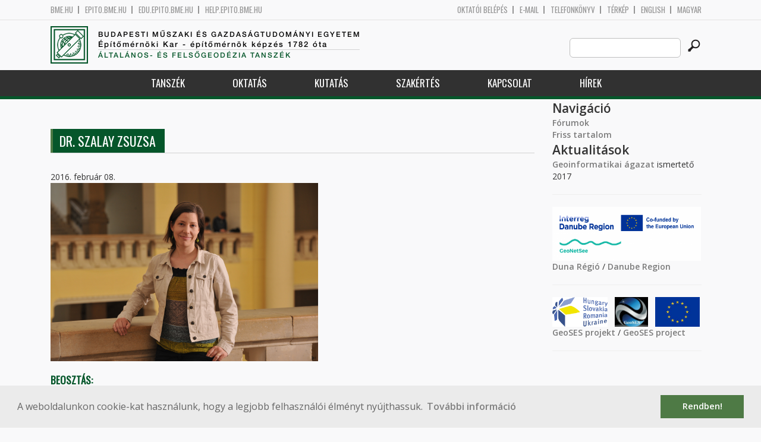

--- FILE ---
content_type: text/html; charset=utf-8
request_url: http://geod.bme.hu/szalay-zsuzsa?language=hu
body_size: 8730
content:
<!DOCTYPE HTML>
<!--[if lt IE 9]><div class="old_browser_message">Az Ön által használt böngészé nem támogatott. A probléma mentes megjelenítést sajnos nem tudjuk garantálni.</div><![endif]-->
<!--[if (gte IE 9)|(gt IEMobile 7)]><!--><html  lang="hu" dir="ltr" prefix="content: http://purl.org/rss/1.0/modules/content/ dc: http://purl.org/dc/terms/ foaf: http://xmlns.com/foaf/0.1/ og: http://ogp.me/ns# rdfs: http://www.w3.org/2000/01/rdf-schema# sioc: http://rdfs.org/sioc/ns# sioct: http://rdfs.org/sioc/types# skos: http://www.w3.org/2004/02/skos/core# xsd: http://www.w3.org/2001/XMLSchema#"><!--<![endif]-->

	<head profile="http://www.w3.org/1999/xhtml/vocab">
		<meta charset="utf-8" />
<meta name="Generator" content="Drupal 7 (http://drupal.org)" />
<link rel="canonical" href="/szalay-zsuzsa?language=hu" />
<link rel="shortlink" href="/node/11635?language=hu" />
<link rel="shortcut icon" href="http://geod.bme.hu/sites/all/themes/epito/favicon.ico" type="image/vnd.microsoft.icon" />
		<title>Dr. Szalay Zsuzsa | Budapesti Műszaki és Gazdaságtudományi Egyetem</title>
		<meta http-equiv="cleartype" content="on" />
		<meta charset="utf-8" />
		<meta name="viewport" content="width=device-width, initial-scale=1" />
		<title>Budapesti műszaki és gazdaságtudományi egyetem Építőmérnöki Kar - építőmérnök képzés 1782 óta</title>
		<link type="text/css" rel="stylesheet" href="http://geod.bme.hu/sites/default/files/css/css_kShW4RPmRstZ3SpIC-ZvVGNFVAi0WEMuCnI0ZkYIaFw.css" media="all" />
<link type="text/css" rel="stylesheet" href="http://geod.bme.hu/sites/default/files/css/css_bE2DaMPOYmSNAg9Fzk0HoBHyeU1AvM8dsT8MmSMyJeM.css" media="all" />
<link type="text/css" rel="stylesheet" href="http://geod.bme.hu/sites/default/files/css/css_xkR3JZjbryDc6o7SbmVHOT-jul53GjNCl1v7GxBa-pw.css" media="all" />
<link type="text/css" rel="stylesheet" href="http://geod.bme.hu/sites/default/files/css/css_47DEQpj8HBSa-_TImW-5JCeuQeRkm5NMpJWZG3hSuFU.css" media="all" />
		<link href="https://fonts.googleapis.com/css?family=Open+Sans:400,600|Oswald&amp;subset=latin-ext" rel="stylesheet" />
		<link href="/sites/all/themes/epito/css/bootstrap.css" rel="stylesheet" type="text/css" />
		<link href="/sites/all/themes/epito/css/style.css" rel="stylesheet" type="text/css" />
		<link href="/sites/all/themes/epito/css/geod.bme.hu.css" rel="stylesheet" type="text/css" />
					<link href="/sites/all/themes/epito/css/style_hu.css" rel="stylesheet" type="text/css" />
				<script src="/sites/all/themes/epito/js/jquery-2.0.0.min.js"></script>
		<script src="/sites/all/themes/epito/js/jquery.bxslider.js"></script>
		<script src="/sites/all/themes/epito/js/js.js"></script>
		<link rel="stylesheet" type="text/css" href="//cdnjs.cloudflare.com/ajax/libs/cookieconsent2/3.0.3/cookieconsent.min.css" />
		<script src="//cdnjs.cloudflare.com/ajax/libs/cookieconsent2/3.0.3/cookieconsent.min.js"></script>
					<script src="/sites/all/themes/epito/js/eu_cookie.js"></script>
				
		<script src="/sites/all/themes/epito/js/inline_svg.js"></script>
		

	</head>
	<body class="html not-front not-logged-in one-sidebar sidebar-second page-node page-node- page-node-11635 node-type-oktatok-drupal i18n-hu section-szalay-zsuzsa" >

		<!-- Rendering page content based on page.tpl.php -->
				<header>
	<div class="bme-header">
		<div class="container">
		  <div class="row">
			  <div class="region region-top">
    <div id="block-block-3" class="block block-block first last odd">

      
  <div class="col-md-6">
        <ul>
                <li>
                <a href="http://www.bme.hu">bme.hu</a></li>
                <li>
                        <a href="https://epito.bme.hu">epito.bme.hu</a></li>
                <li>
                        <a href="https://edu.epito.bme.hu">edu.epito.bme.hu</a></li>
                <li>
                        <a href="https://help.epito.bme.hu">help.epito.bme.hu</a></li>
        </ul>
</div>
<div class="col-md-6">
        <ul class="align-right">
                <li>
                        <a href="https://geod.bme.hu/Shibboleth.sso/Login?target=https%3A%2F%2Fgeod.bme.hu%2F%3Fq%3Dnode%2F11635">OKTATÓI BEL&Eacute;P&Eacute;S</a></li>
                <li>
                        <a href="https://help.epito.bme.hu/wiki/index.php?title=M365_rendszerre_t%C3%B6rt%C3%A9n%C5%91_%C3%A1t%C3%A1ll%C3%A1s">E-mail</a></li>
                <li>
                        <a href="http://telefon.bme.hu">Telefonk&ouml;nyv</a></li>
                <li>
                        <a href="https://www.bme.hu/kampuszterkep">T&eacute;rk&eacute;p</a></li>
<ul class="language-switcher-locale-session"><li class="en first"><a href="/node/11636?language=en" class="language-link" xml:lang="en" title="Dr. SZALAY Zsuzsa">English</a></li>
<li class="hu last active"><a href="/szalay-zsuzsa?language=hu" class="language-link session-active active" xml:lang="hu" title="Dr. Szalay Zsuzsa">Magyar</a></li>
</ul>        </ul>
</div>

</div>
  </div><!-- /.region -->
		  </div>
		</div>
	</div>

	<div class="main-header">
		<div class="container">
			<div class="row">
				<div class="col-md-8">
					<a href="/?language=hu" class="logo">
						<!-- Rendering page logo, based on domain -->
						<img src="/sites/all/themes/epito/images/geod.bme.hu.png" alt="Címlap" />
						<h1>
							<span >Budapesti Műszaki és Gazdaságtudományi Egyetem</span>Építőmérnöki Kar  - építőmérnök képzés 1782 óta						</h1>
						<h2>
							<hr />
															<span>Általános- és Felsőgeodézia Tanszék</span>
													</h2>
					</a>
				</div>
				<div class="col-md-4 ">
					<div class="menu-toggle">
						<div></div>
						<div></div>
						<div></div>
					</div>
					<div class="search align-right">
						  <div class="header__region region region-header">
    <div id="block-search-form" class="block block-search first last odd" role="search">

      
  <form class="search-form" role="search" action="/szalay-zsuzsa?language=hu" method="post" id="search-block-form" accept-charset="UTF-8"><div><div class="container-inline">
      <h2 class="element-invisible">Keresés űrlap</h2>
    <div class="form-item form-type-textfield form-item-search-block-form">
  <label class="element-invisible" for="edit-search-block-form--2">Search this site </label>
 <input title="A keresendő kifejezések megadása." class="custom-search-box form-text" placeholder="" type="text" id="edit-search-block-form--2" name="search_block_form" value="" size="15" maxlength="128" />
</div>
<div class="form-actions form-wrapper" id="edit-actions"><input alt="" class="custom-search-button form-submit" type="image" id="edit-submit" name="op" src="http://geod.bme.hu/sites/default/files/custom_search/searchbutton.png" /></div><input type="hidden" name="form_build_id" value="form-Q0cKtvubxixbsRBB827ejhJu6OjIh50YTXCwozjdOeM" />
<input type="hidden" name="form_id" value="search_block_form" />
</div>
</div></form>
</div>
  </div><!-- /.region -->
					</div>
				</div>
			</div>
		</div>
	</div>
	<nav>
		<div class="container">
			<div class="row">
				<div class="col-md-12 contextual-links-region">
										
					
					<ul class="first-level"><li class="menu__item is-expanded first expanded depth-1 has-sublevel"><a href="/content/tansz%C3%A9k?language=hu" title="" class="menu__link sf-depth-1 menuparent">Tanszék</a><ul class="second-level"><li class="menu__item is-leaf first leaf depth-2"><a href="/geod/bemutatkozas?language=hu" title="" class="menu__link sf-depth-2">Bemutatkozás</a></li>
<li class="menu__item is-leaf leaf depth-2"><a href="/altalanos-es-felsogeodezia-tanszek-munkatarsak?language=hu" title="" class="menu__link">Munkatársak</a></li>
<li class="menu__item is-leaf leaf depth-2"><a href="/geod/szeminarium?language=hu" title="" class="menu__link sf-depth-2">Rédey szeminárium</a></li>
<li class="menu__item is-leaf leaf depth-2"><a href="/content/rendezv%C3%A9nyek?language=hu" title="" class="menu__link sf-depth-2">Rendezvények</a></li>
<li class="menu__item is-leaf leaf depth-2"><a href="/geod/onlineszolgaltatasok?language=hu" title="" class="menu__link sf-depth-2">On-line szolgáltatások</a></li>
<li class="menu__item is-leaf leaf depth-2"><a href="/geod/letoltesek?language=hu" title="" class="menu__link sf-depth-2">Letöltések</a></li>
<li class="menu__item is-leaf leaf depth-2"><a href="/content/tansz%C3%A9k-t%C3%A9rk%C3%A9p?language=hu" title="" class="menu__link sf-depth-2">Tanszék térkép</a></li>
<li class="menu__item is-leaf last leaf depth-2"><a href="/content/k%C3%A9pt%C3%A1r?language=hu" title="" class="menu__link sf-depth-2">Képtár</a></li>
</ul></li>
<li class="menu__item is-expanded expanded depth-1 has-sublevel"><a href="/content/oktat%C3%A1s?language=hu" title="" class="menu__link sf-depth-1 menuparent">Oktatás</a><ul class="second-level"><li class="menu__item is-leaf first leaf depth-2"><a href="/altalanos-es-felsogeodezia-tanszek-tantargyak?kepzes=292&amp;language=hu" title="" class="menu__link">Bsc</a></li>
<li class="menu__item is-leaf leaf depth-2"><a href="/altalanos-es-felsogeodezia-tanszek-tantargyak?kepzes=293&amp;language=hu" title="" class="menu__link">Msc</a></li>
<li class="menu__item is-leaf leaf depth-2"><a href="/geod/epitesz?language=hu" title="" class="menu__link sf-depth-2">Építész</a></li>
<li class="menu__item is-leaf leaf depth-2"><a href="/altalanos-es-felsogeodezia-tanszek-tantargyak?kepzes=299&amp;language=hu" title="" class="menu__link">Phd</a></li>
<li class="menu__item is-leaf leaf depth-2"><a href="https://geod.bme.hu/geod/szakm?kepzes=298" title="Posztgraduális képzéseink" class="menu__link">Szakirányú továbbképzés</a></li>
<li class="menu__item is-leaf leaf depth-2"><a href="/geod/diplomatervek?language=hu" title="" class="menu__link sf-depth-2">Diplomatervek</a></li>
<li class="menu__item is-leaf leaf depth-2"><a href="/geod/orarendek?language=hu" title="" class="menu__link sf-depth-2">Órarendek</a></li>
<li class="menu__item is-leaf last leaf depth-2"><a href="/content/elektronikus-jegyzetek?language=hu" title="" class="menu__link sf-depth-2">Elektronikus jegyzetek</a></li>
</ul></li>
<li class="menu__item is-expanded expanded depth-1 has-sublevel"><a href="/content/kutat%C3%A1s?language=hu" title="" class="menu__link sf-depth-1 menuparent">Kutatás</a><ul class="second-level"><li class="menu__item is-leaf first leaf depth-2"><a href="/geod/projektek?language=hu" title="" class="menu__link sf-depth-2">Projektek</a></li>
<li class="menu__item is-leaf leaf depth-2"><a href="/geod/osgeolab?language=hu" title="" class="menu__link sf-depth-2">OSGeo Labor</a></li>
<li class="menu__item is-leaf leaf depth-2"><a href="/content/tdk?language=hu" title="" class="menu__link sf-depth-2">TDK</a></li>
<li class="menu__item is-leaf last leaf depth-2"><a href="/geod/elektronikuspublikaciok?language=hu" title="" class="menu__link sf-depth-2">Publikációk</a></li>
</ul></li>
<li class="menu__item is-leaf leaf depth-1"><a href="/geod/szakertes?language=hu" title="Tanszék ipari megbízásai, szakértései" class="menu__link sf-depth-1">Szakértés</a></li>
<li class="menu__item is-expanded expanded depth-1 has-sublevel"><a href="/content/kapcsolat?language=hu" title="" class="menu__link sf-depth-1 menuparent">Kapcsolat</a><ul class="second-level"><li class="menu__item is-leaf first leaf depth-2"><a href="/geod/elerhetosegek?language=hu" title="" class="menu__link sf-depth-2">Elérhetőségek</a></li>
<li class="menu__item is-leaf last leaf depth-2"><a href="/geod/linkek?language=hu" title="" class="menu__link sf-depth-2">Társintézmények</a></li>
</ul></li>
<li class="menu__item is-leaf last leaf depth-1"><a href="/geod/hirek?language=hu" title="" class="menu__link">Hírek</a></li>
</ul>				</div>
			</div>
		</div>
	</nav>
</header>


<section class="hero-section">
	
				</section>

<div class="container">
	<div class="row">
		
								<div class="col-md-9 col-sm-6">
				<div class="row">
				
				</div>
				<h2 class="section-title green-title clear">
											<span>Dr. Szalay Zsuzsa</span>
														</h2>
				<div class="row">
														</div>
				<div class="row">
															


<article class="node-11635 node node-oktatok-drupal view-mode-full clearfix" about="/szalay-zsuzsa?language=hu" typeof="sioc:Item foaf:Document">

      <header>
                  <span property="dc:title" content="Dr. Szalay Zsuzsa" class="rdf-meta element-hidden"></span>
              <p class="submitted">
                    		  2016. február 08.        </p>
      
          </header>
  
  <div class="view view-oktat-soap-megjelenites-elsoresz view-id-oktat_soap_megjelenites_elsoresz view-display-id-entity_view_1 view-dom-id-f2cd5199f4fdba69be701d1b533456d1">
      
  
  
  
      <div class="view-content">
        <div class="views-row views-row-1 views-row-odd views-row-first views-row-last">
      
  <div class="views-field views-field-edit-node">        <strong class="field-content"></strong>  </div>  
  <div class="views-field views-field-field-os-zsanerkep">        <div class="field-content zsanerkep"><img typeof="foaf:Image" src="http://geod.bme.hu/sites/default/files/015_3078.jpg" width="450" height="300" alt="" /></div>  </div>  
  <div class="views-field views-field-field-os-beosztas">    <h2 class="views-label views-label-field-os-beosztas node-oktatok-label">Beosztás: </h2>    <div class="field-content"><a href="/taxonomy/term/184?language=hu" typeof="skos:Concept" property="rdfs:label skos:prefLabel">Egyetemi docens</a></div>  </div>  
  <div class="views-field views-field-field-os-vezetoiszerepek">        <div class="field-content"><a href="/taxonomy/term/285?language=hu" typeof="skos:Concept" property="rdfs:label skos:prefLabel">Tanszékvezető-helyettes</a><br /><a href="/taxonomy/term/203?language=hu" typeof="skos:Concept" property="rdfs:label skos:prefLabel">Kari Felelős - TDK</a></div>  </div>  
  <div class="views-field views-field-field-os-ou">    <h2 class="views-label views-label-field-os-ou node-oktatok-label">Szervezeti egység: </h2>    <div class="field-content"><a href="/content/%C3%A9p%C3%ADt%C5%91anyagok-%C3%A9s-magas%C3%A9p%C3%ADt%C3%A9s-tansz%C3%A9k?language=hu">Építőanyagok és Magasépítés Tanszék</a></div>  </div>  
  <div class="views-field views-field-field-os-telefon">    <h2 class="views-label views-label-field-os-telefon node-oktatok-label">Telefonszám: </h2>    <div class="field-content">+36 1 463-1845</div>  </div>  
  <div class="views-field views-field-field-os-defaultemail">    <h2 class="views-label views-label-field-os-defaultemail node-oktatok-label">E-mail: </h2>    <div class="field-content">szalay.zsuzsa@emk.bme.hu</div>  </div>  
  <div class="views-field views-field-field-os-szoba">    <h2 class="views-label views-label-field-os-szoba node-oktatok-label">Szoba: </h2>    <div class="field-content">K. ép / I. em. 85.</div>  </div>  
  <div class="views-field views-field-field-od-konzultacio">    <h2 class="views-label views-label-field-od-konzultacio node-oktatok-label">Konzultációs időpont: </h2>    <div class="field-content">Tanszéki hirdetőtábla szerint</div>  </div>  </div>
    </div>
  
  
  
  
  
  
</div> <div class="view view-oktatott-tant-rgyak-soap view-id-oktatott_tant_rgyak_soap view-display-id-entity_view_1 view-dom-id-fbea154b87d7357fc5ae27a7a8908651">
      
      <div class="view-header">
      <h2 class="views-label views-label-field-os-szoba node-oktatok-label">Oktatott tantárgyak</h2>
    </div>
  
  
  
      <div class="view-content">
      <table  class="views-table cols-0">
       <tbody>
          <tr  class="odd views-row-first">
                  <td  class="views-field views-field-title views-table">
            <a href="/BMEEOEMMM62?language=hu">Fenntartható és klímatudatos tervezés - BMEEOEMMM62</a>          </td>
              </tr>
          <tr  class="even">
                  <td  class="views-field views-field-title views-table">
            <a href="/content/k%C3%B6rnyezetk%C3%ADm%C3%A9l%C5%91-%C3%A9p%C3%ADt%C3%A9s-anyagai?language=hu">Környezetkímélő építés anyagai - BMEEOEMDT81</a>          </td>
              </tr>
          <tr  class="odd">
                  <td  class="views-field views-field-title views-table">
            <a href="/BMEEOEMAT44?language=hu">Magasépítéstan alapjai - BMEEOEMAT44</a>          </td>
              </tr>
          <tr  class="even">
                  <td  class="views-field views-field-title views-table">
            <a href="/BMEEOEMMS5P?language=hu">Magasépítő és rekonstrukció projekt - BMEEOEMMS5P</a>          </td>
              </tr>
          <tr  class="odd views-row-last">
                  <td  class="views-field views-field-title views-table">
            <a href="/BMEEODHAS41?language=hu">Szerkezettervezés projektfeladat - BMEEODHAS41</a>          </td>
              </tr>
      </tbody>
</table>
    </div>
  
  
  
  
  
  
</div> <div class="view view-valaha-oktatott-tant-rgyak-soap view-id-valaha_oktatott_tant_rgyak_soap view-display-id-entity_view_1 node-oktatok-past-courses view-dom-id-c1a2805dbd2e5d4d0f183bc240112f8b">
      
      <div class="view-header">
      <h2 class="views-label views-label-field-os-szoba node-oktatok-label">Korábban oktatott tárgyak:</h2>
    </div>
  
  
  
      <div class="view-content">
      <table  class="views-table cols-0">
       <tbody>
          <tr  class="odd views-row-first">
                  <td  class="views-field views-field-title views-table">
            <a href="/BMEEOEMAT42?language=hu">Építőmérnöki ábrázolás - BMEEOEMAT42</a>          </td>
              </tr>
          <tr  class="even">
                  <td  class="views-field views-field-title views-table">
            <a href="/content/%C3%A9p%C3%BCletenergetikai-modellez%C3%A9s-bem?language=hu">Épületenergetikai modellezés (BEM) - BMEEOEMDT87</a>          </td>
              </tr>
          <tr  class="odd">
                  <td  class="views-field views-field-title views-table">
            <a href="/content/%C3%A9p%C3%BCletszerkezettervez%C3%A9s-metodik%C3%A1ja?language=hu">Épületszerkezettervezés metodikája - BMEEOEMA-A1</a>          </td>
              </tr>
          <tr  class="even">
                  <td  class="views-field views-field-title views-table">
            <a href="/BMEEOEMMM62?language=hu">Fenntartható és klímatudatos tervezés - BMEEOEMMM62</a>          </td>
              </tr>
          <tr  class="odd">
                  <td  class="views-field views-field-title views-table">
            <a href="/BMEEOEMMM61?language=hu">Integráló tervezés BIM szemlélettel - BMEEOEMMM61</a>          </td>
              </tr>
          <tr  class="even">
                  <td  class="views-field views-field-title views-table">
            <a href="/content/k%C3%B6rnyezetk%C3%ADm%C3%A9l%C5%91-%C3%A9p%C3%ADt%C3%A9s-anyagai?language=hu">Környezetkímélő építés anyagai - BMEEOEMDT81</a>          </td>
              </tr>
          <tr  class="odd">
                  <td  class="views-field views-field-title views-table">
            <a href="/BMEEOEMAT44?language=hu">Magasépítéstan alapjai - BMEEOEMAT44</a>          </td>
              </tr>
          <tr  class="even">
                  <td  class="views-field views-field-title views-table">
            <a href="/content/magas%C3%A9p%C3%ADt%C3%A9stan-i?language=hu">Magasépítéstan I. - BMEEOEMAS42</a>          </td>
              </tr>
          <tr  class="odd">
                  <td  class="views-field views-field-title views-table">
            <a href="/content/magas%C3%A9p%C3%ADt%C3%A9stan-ii?language=hu">Magasépítéstan II. - BMEEOEMAS43</a>          </td>
              </tr>
          <tr  class="even">
                  <td  class="views-field views-field-title views-table">
            <a href="/BMEEOEMMS5P?language=hu">Magasépítő és rekonstrukció projekt - BMEEOEMMS5P</a>          </td>
              </tr>
          <tr  class="odd">
                  <td  class="views-field views-field-title views-table">
            <a href="/content/szakdolgozat-4?language=hu">Szakdolgozat - BMEEODHA-DS</a>          </td>
              </tr>
          <tr  class="even">
                  <td  class="views-field views-field-title views-table">
            <a href="/content/szakdolgozat-el%C5%91k%C3%A9sz%C3%ADt%C5%91-3?language=hu">Szakdolgozat előkészítő - BMEEODHA-DT</a>          </td>
              </tr>
          <tr  class="odd views-row-last">
                  <td  class="views-field views-field-title views-table">
            <a href="/BMEEODHAS41?language=hu">Szerkezettervezés projektfeladat - BMEEODHAS41</a>          </td>
              </tr>
      </tbody>
</table>
    </div>
  
  
  
  
  
  
</div> <div class="view view-tdk-temak view-id-tdk_temak view-display-id-entity_view_1 view-dom-id-bfd9f91c97241b885da1837d05da6544">
      
      <div class="view-header">
      <h2 class="views-label views-label-field-os-szoba node-oktatok-label">TDK kiírások</h2>
    </div>
  
  
  
      <div class="view-content">
      <table  class="views-table cols-0">
       <tbody>
          <tr  class="odd views-row-first">
                  <td  class="views-field views-field-title views-table">
            <a href="/node/17701?language=hu">A nettó zéró kibocsátású épületek felé</a>          </td>
              </tr>
          <tr  class="even">
                  <td  class="views-field views-field-title views-table">
            <a href="/node/17421?language=hu">Test</a>          </td>
              </tr>
          <tr  class="odd">
                  <td  class="views-field views-field-title views-table">
            <a href="/node/15858?language=hu">Hőhullámok okozta katasztrófák elemzési módszertana és térképezése</a>          </td>
              </tr>
          <tr  class="even">
                  <td  class="views-field views-field-title views-table">
            <a href="/node/14422?language=hu">Fenntartható településtervezés - Smart City</a>          </td>
              </tr>
          <tr  class="odd">
                  <td  class="views-field views-field-title views-table">
            <a href="/node/14421?language=hu">Matematikai optimalizáció lehetőségei az épületenergetikában</a>          </td>
              </tr>
          <tr  class="even">
                  <td  class="views-field views-field-title views-table">
            <a href="/node/14420?language=hu">Környezettudatos épületminősítő rendszerek (LEED, BREEAM, DGNB)</a>          </td>
              </tr>
          <tr  class="odd">
                  <td  class="views-field views-field-title views-table">
            <a href="/node/14419?language=hu">Kéthéjú homlokzatok energetikai viselkedése</a>          </td>
              </tr>
          <tr  class="even">
                  <td  class="views-field views-field-title views-table">
            <a href="/node/14418?language=hu">Történeti épületek energiatudatos felújításának lehetőségei</a>          </td>
              </tr>
          <tr  class="odd">
                  <td  class="views-field views-field-title views-table">
            <a href="/node/14417?language=hu">A passzív napenergia hasznosítás szerkezetei és méretezési lehetőségei</a>          </td>
              </tr>
          <tr  class="even">
                  <td  class="views-field views-field-title views-table">
            <a href="/node/14416?language=hu">Épületek környezetre gyakorolt hatásának elemzése a teljes életciklus figyelembe vételével</a>          </td>
              </tr>
          <tr  class="odd">
                  <td  class="views-field views-field-title views-table">
            <a href="/node/14343?language=hu">Budapesti városi hősziget-hatás termovíziós vizsgálata és szimulációs modellezése</a>          </td>
              </tr>
          <tr  class="even views-row-last">
                  <td  class="views-field views-field-title views-table">
            <a href="/node/14322?language=hu">Épületek nyári felmelegedés elleni védelme</a>          </td>
              </tr>
      </tbody>
</table>
    </div>
  
  
  
  
  
  
</div> <div class="view view-phd-temak-soap view-id-phd_temak_soap view-display-id-entity_view_1 view-dom-id-bd748559b1ad42b37091e96d0feba840">
      
      <div class="view-header">
      <h2 class="views-label views-label-field-os-szoba node-oktatok-label">PhD témák</h2>
    </div>
  
  
  
      <div class="view-content">
      <table  class="views-table cols-0">
       <tbody>
          <tr  class="odd views-row-first">
                  <td  class="views-field views-field-title views-table">
            <a href="/node/18252?language=hu">Épületek környezeti hatásának optimalizálása építményinformációs modellezés alapján / Environmental optimization of buildings based on building information modelling</a>          </td>
              </tr>
          <tr  class="even views-row-last">
                  <td  class="views-field views-field-title views-table">
            <a href="/node/15194?language=hu">Az épületek nyári túlmelegedése elleni védekezés eszközei</a>          </td>
              </tr>
      </tbody>
</table>
    </div>
  
  
  
  
  
  
</div> <div class="view view-oktat-soap-megjelenites view-id-oktat_soap_megjelenites view-display-id-entity_view_1 view-dom-id-d772336407144febca0d3e07b89a9e92">
      
  
  
  
      <div class="view-content">
        <div class="views-row-odd views-row-first views-row-last">
      
  <div>    <h2 class="node-oktatok-label">Kutatási terület: </h2>    <div><p>Épületenergetika, életciklus-elemzés, épületfizika</p>
</div>  </div>  
  <div class="views-field views-field-field-os-moodleid row eo_gomb">        <span class="field-content"><a href="https://edu.epito.bme.hu/user/profile.php?id=248">Additional information</a>
</span>  </div>  
  <div class="views-field views-field-field-os-publikaciok row">    <h2 class="views-label views-label-field-os-publikaciok node-oktatok-label">Publikációk: </h2>    <div class="field-content"><div class="eo_publikacios_ikonok"><a href="https://m2.mtmt.hu/gui2/?type=authors&mode=browse&sel=10034263&jelleg=1,2,3,4,5,6,7,8"><img src="/sites/default/files/default_images/mtmt.png" alt="MTMT" title="MTMT"/></a><a href="http://www.scopus.com/authid/detail.url?authorId=25628949700"><img src="/sites/default/files/default_images/scopus.png" alt="Scopus" title="Scopus"/></a><a href="http://www.orcid.org/0000-0001-6537-7982"><img src="/sites/default/files/default_images/orcid.png" alt="ORCID" title="ORCID"/></a><a href="http://scholar.google.hu/citations?user=Z5WG-moAAAAJ&pagesize=100&hl=en"><img src="/sites/default/files/default_images/google.png" alt="GoogleScholar" title="GoogleScholar"/></a><a href="http://www.researchgate.net/profile/Zsuzsa_Szalay"><img src="/sites/default/files/default_images/rg.png" alt="ResearchGate" title="ResearchGate"/></a></div></div>  </div>  </div>
    </div>
  
  
  
  
  
  
</div> 
  <ul class="links inline"><li class="translation_en first last"><a href="/node/11636?language=en" title="Dr. SZALAY Zsuzsa" class="translation-link" xml:lang="en">English</a></li>
</ul>
  
</article><!-- /.node -->
				</div>
			</div>
			<div class="col-md-3 col-sm-6">


					<aside class="sidebars" style="">
						 
						  <section class="region region-sidebar-second column sidebar">
    <div id="block-system-navigation" class="block block-system block-menu first odd" role="navigation">

        <h2 class="block__title block-title">Navigáció</h2>
    
  <ul class="first-level"><li class="menu__item is-collapsed first collapsed depth-1"><a href="/forum?language=hu" class="menu__link">Fórumok</a></li>
<li class="menu__item is-leaf last leaf depth-1"><a href="/tracker?language=hu" class="menu__link">Friss tartalom</a></li>
</ul>
</div>
<div id="block-block-9" class="block block-block last even">

        <h2 class="block__title block-title">Aktualitások</h2>
    
  <p><a href="http://www.agt.bme.hu/geoinformatika_agazat.pdf">Geoinformatikai ágazat</a> ismertető 2017</p>
<hr />
<p><img alt="" src="https://epito.bme.hu/sites/default/files/pictures/agt/geonetsee_logo.png" style="width: 250px; height: 91px;" /><br />
	<a href="https://geod.bme.hu/geod/duna_regio">Duna Régió</a> / <a href="https://geod.bme.hu/node/18481">Danube Region</a></p>
<hr />
<p><img alt="" src="/sites/default/files/pictures/agt/geoses_left.png" style="width: auto; height: 50px;" />   <img alt="" src="/sites/default/files/pictures/agt/geoses_center.png" style="width: auto; height: 50px;" />   <img alt="" src="/sites/default/files/pictures/agt/geses_right.png" style="width: auto; height: 50px;" /></p>
<p><a href="https://geod.bme.hu/geod/geoses_projekt">GeoSES projekt</a> / <a href="https://geod.bme.hu/geod/geoses_project">GeoSES project</a></p>
<hr />
<p> </p>
<!--break--><p> </p>
<hr />
<p><a href="https://gita.hu/">gita</a> konferencia</p>
<p>2026. május 14-15. Esztergom</p>
<hr />
<p> </p>
<hr />
<hr />
<p><a href="https://youtu.be/Jwqz097N2IY?si=HBleR0Mo7Ld4f8QS" target="_new"><img alt="" src="/sites/default/files/pictures/agt/TRF-video_0.jpg" style="width: 100%; height: 100%;" /></a></p>
<p>	<a href="https://youtu.be/vvNXv05646M?si=CvuByhHNyYjQaoFd"><img alt="" src="/sites/default/files/pictures/agt/Thumbnail_EN.png" style="width: 100%; height: 100%;" /></a></p>

</div>
  </section>
											</aside>
			</div>
			</div>
</div>

<!-- Rendering the content of block 'footer' -->


  <footer id="footer" class="footer-links clearfix">
	  <div class="container">
	  	<div id="block-block-1" class="block block-block first last odd">

      
  <div class="col-md-2 col-sm-3">
        <h3>
                Munkat&aacute;rsaknak</h3>
        <a class="footer-link" href="https://neptun.bme.hu/oktatoi/login.aspx">Neptun (oktat&oacute;i)</a>
        <a class="footer-link" href="http://telefon.eik.bme.hu/">Telefonk&ouml;nyv</a>
        <a class="footer-link" href="http://kancellaria.bme.hu/">Kancell&aacute;ria</a>
        <a class="footer-link" href="https://help.epito.bme.hu/">Seg&iacute;ts&eacute;gk&eacute;r&eacute;s</a></div>
<div class="col-md-2 col-sm-3">
        <h3>
                Hallgat&oacute;knak</h3>
        <a class="footer-link" href="http://www.kth.bme.hu/">KTH</a>
        <a class="footer-link" href="http://kth.bme.hu/kulfoldi_reszkepzes/erasmus_plus/">Erasmus</a>
        <a class="footer-link" href="https://neptun.bme.hu/hallgatoi/login.aspx">Neptun (hallgat&oacute;i)</a>
        <a class="footer-link" href="http://www.bme.hu/sport">Sport</a>
        <a class="footer-link" href="http://www.omikk.bme.hu/">K&ouml;nyvt&aacute;r</a></div>
<div class="col-md-2 col-sm-3">
        <h3>
                Szolg&aacute;ltat&aacute;sok</h3>
        <a class="footer-link" href="https://edu.epito.bme.hu">Oktat&aacute;si keretrendszer</a>
        <a class="footer-link" href="https://net.bme.hu/">BMEnet</a>
        <a class="footer-link" href="https://www.mtmt.hu/mtmt-dokumentumok">MTMT</a>
        <a class="footer-link" href="http://www.pp.bme.hu/">Periodica Polytechnica</a>
        <a class="footer-link" href="https://alfa.bme.hu/">BME Alfa</a></div>
<div class="col-md-2 col-sm-3 contact-list">
        <h3>
                Kapcsolat</h3>
        <a class="footer-icon" href="http://www.facebook.com/epito.bme"><img src="/sites/all/themes/epito/images/icon-fb.png" /></a>
        <a class="footer-icon" href="https://plus.google.com/u/0/116803337302532894002/about"><img src="/sites/all/themes/epito/images/icon-google.png" /></a>
        <a class="footer-icon" href="http://www.youtube.com/user/bmeepito"><img src="/sites/all/themes/epito/images/icon-youtube.png" /></a>
        <a class="footer-icon" href="https://instagram.com/epito.bme/"><img src="/sites/all/themes/epito/images/icon-insta.png" /></a><br />
        <a class="footer-icon" href="rss.xml"><img src="/sites/all/themes/epito/images/icon-rss.png" /></a>
        <a class="footer-icon" href="http://www.bme.hu/elerhetoseg"><img src="/sites/all/themes/epito/images/icon-map.png" /></a>
        <a class="footer-icon" href="mailto: webmester@epito.bme.hu"><img src="/sites/all/themes/epito/images/icon-mail.png" /></a></div>

</div>
	  </div>  
  </footer><!-- region__footer -->

<div class="page-bottom">
	<div class="container">
		<div class="row">
					</div>
		<div class="base-footer">
			  <div class="region region-copyright">
    <div id="block-block-2" class="block block-block first last odd">

      
  <ul>
<li>
		<a href="/impresszum">Impresszum</a></li>
<li>
		Copyright © 2020 BME Építőmérnöki Kar</li>
</ul>
<ul>
<li>
		1111 Budapest, Műegyetem rkp. 3.</li>
<li>
		+36 1 463 3531</li>
<li>
		<a href="mailto: webmester@emk.bme.hu">webmester@emk.bme.hu</a></li>
</ul>

</div>
  </div><!-- /.region -->
		</div>
	</div>
</div>
		<script src="http://geod.bme.hu/sites/default/files/js/js_rFQrCQYvfcD1zuicfvW-JvyAwpxLMLG3_QtPt99pMPs.js"></script>
<script src="http://geod.bme.hu/sites/default/files/js/js_onbE0n0cQY6KTDQtHO_E27UBymFC-RuqypZZ6Zxez-o.js"></script>
<script src="http://geod.bme.hu/sites/default/files/js/js_gHk2gWJ_Qw_jU2qRiUmSl7d8oly1Cx7lQFrqcp3RXcI.js"></script>
<script src="http://geod.bme.hu/sites/default/files/js/js_qgaw61cDNvXy_qpPGDmn00Ho7u5fCG7O038757GDPTY.js"></script>
<script src="https://www.googletagmanager.com/gtag/js?id=G-C7R07FSDE6"></script>
<script>window.dataLayer = window.dataLayer || [];function gtag(){dataLayer.push(arguments)};gtag("js", new Date());gtag("set", "developer_id.dMDhkMT", true);gtag("config", "G-C7R07FSDE6", {"groups":"default","linker":{"domains":["epito.bme.hu","geod.bme.hu","em.bme.hu","fmt.bme.hu","gmt.bme.hu","hsz.bme.hu","tm.bme.hu","uvt.bme.hu","vit.bme.hu","vkkt.bme.hu","dh.epito.bme.hu","phd.epito.bme.hu","merotelep.epito.bme.hu","vk-tudas.epito.bme.hu"]}});</script>
<script>jQuery.extend(Drupal.settings, {"basePath":"\/","pathPrefix":"","setHasJsCookie":0,"ajaxPageState":{"theme":"epito","theme_token":"ViaLQAppKIJcE9qUyWW_QrwtvbJdFHFkwU8UKfoWG1U","js":{"misc\/jquery.js":1,"misc\/jquery-extend-3.4.0.js":1,"misc\/jquery-html-prefilter-3.5.0-backport.js":1,"misc\/jquery.once.js":1,"misc\/drupal.js":1,"misc\/form-single-submit.js":1,"sites\/all\/modules\/entityreference\/js\/entityreference.js":1,"public:\/\/languages\/hu_rSYgWM3d_NPgWgqyjkYOvTM1jokw6t2b5ey8-Pcra5s.js":1,"sites\/all\/modules\/custom_search\/js\/custom_search.js":1,"sites\/all\/modules\/google_analytics\/googleanalytics.js":1,"https:\/\/www.googletagmanager.com\/gtag\/js?id=G-C7R07FSDE6":1,"0":1},"css":{"modules\/system\/system.base.css":1,"modules\/system\/system.menus.css":1,"modules\/system\/system.messages.css":1,"modules\/system\/system.theme.css":1,"modules\/aggregator\/aggregator.css":1,"sites\/all\/modules\/calendar\/css\/calendar_multiday.css":1,"modules\/comment\/comment.css":1,"modules\/field\/theme\/field.css":1,"modules\/node\/node.css":1,"modules\/search\/search.css":1,"modules\/user\/user.css":1,"modules\/forum\/forum.css":1,"sites\/all\/modules\/views\/css\/views.css":1,"sites\/all\/modules\/ckeditor\/css\/ckeditor.css":1,"sites\/all\/modules\/ctools\/css\/ctools.css":1,"sites\/all\/modules\/shib_auth\/shib_auth.css":1,"modules\/locale\/locale.css":1,"sites\/all\/modules\/custom_search\/custom_search.css":1,"sites\/all\/themes\/epito\/system.menus.css":1}},"custom_search":{"form_target":"_self","solr":0},"googleanalytics":{"account":["G-C7R07FSDE6"],"trackOutbound":1,"trackMailto":1,"trackDownload":1,"trackDownloadExtensions":"7z|aac|arc|arj|asf|asx|avi|bin|csv|doc(x|m)?|dot(x|m)?|exe|flv|gif|gz|gzip|hqx|jar|jpe?g|js|mp(2|3|4|e?g)|mov(ie)?|msi|msp|pdf|phps|png|ppt(x|m)?|pot(x|m)?|pps(x|m)?|ppam|sld(x|m)?|thmx|qtm?|ra(m|r)?|sea|sit|tar|tgz|torrent|txt|wav|wma|wmv|wpd|xls(x|m|b)?|xlt(x|m)|xlam|xml|z|zip","trackDomainMode":2,"trackCrossDomains":["epito.bme.hu","geod.bme.hu","em.bme.hu","fmt.bme.hu","gmt.bme.hu","hsz.bme.hu","tm.bme.hu","uvt.bme.hu","vit.bme.hu","vkkt.bme.hu","dh.epito.bme.hu","phd.epito.bme.hu","merotelep.epito.bme.hu","vk-tudas.epito.bme.hu"]},"urlIsAjaxTrusted":{"\/szalay-zsuzsa?language=hu":true}});</script>
	</body>
</html>
